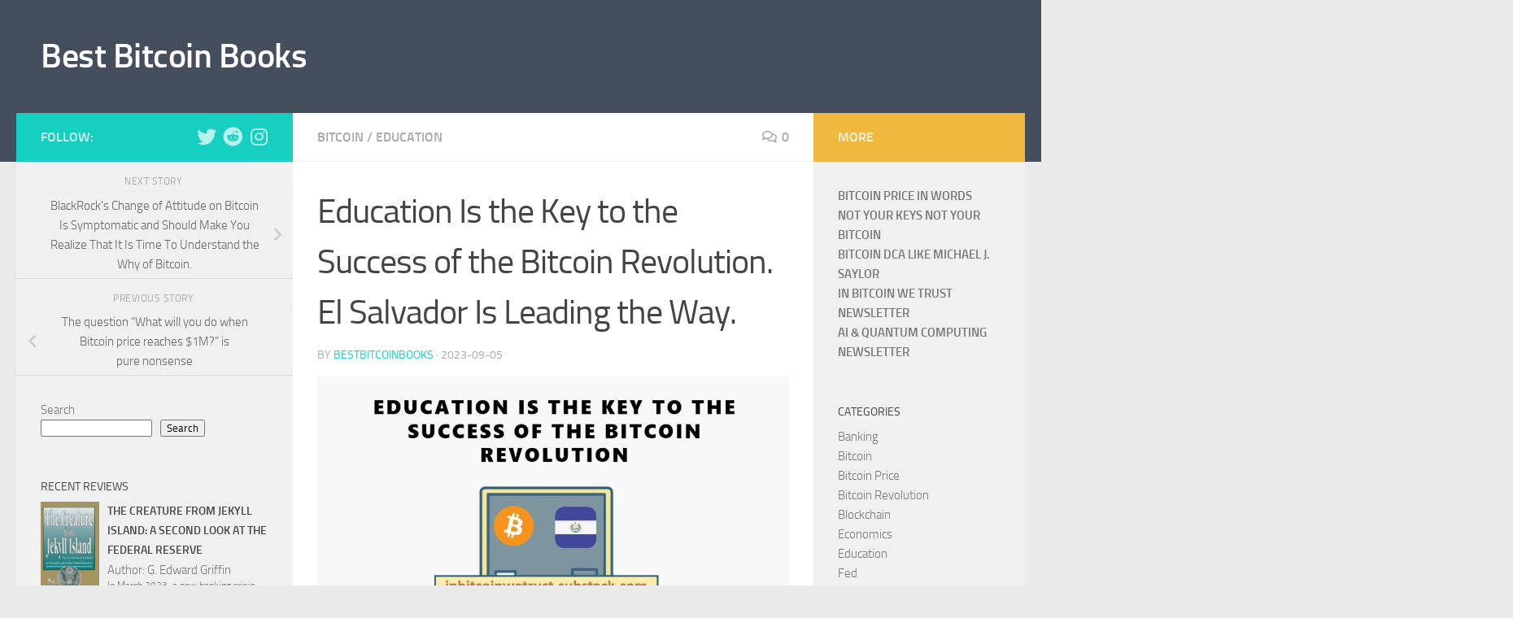

--- FILE ---
content_type: text/html; charset=UTF-8
request_url: https://www.bestbitcoinbooks.com/education-is-the-key-to-the-success-of-the-bitcoin-revolution-el-salvador-is-leading-the-way/
body_size: 18030
content:
<!DOCTYPE html>
<html class="no-js" lang="en-US">
<head>
  <meta charset="UTF-8">
  <meta name="viewport" content="width=device-width, initial-scale=1.0">
  <link rel="profile" href="https://gmpg.org/xfn/11" />
  <link rel="pingback" href="https://www.bestbitcoinbooks.com/xmlrpc.php">

  <title>Education Is the Key to the Success of the Bitcoin Revolution. El Salvador Is Leading the Way. &#8211; Best Bitcoin Books</title>
<meta name='robots' content='max-image-preview:large' />
<script>document.documentElement.className = document.documentElement.className.replace("no-js","js");</script>
<link rel='dns-prefetch' href='//www.googletagmanager.com' />
<link rel="alternate" type="application/rss+xml" title="Best Bitcoin Books &raquo; Feed" href="https://www.bestbitcoinbooks.com/feed/" />
<link rel="alternate" type="application/rss+xml" title="Best Bitcoin Books &raquo; Comments Feed" href="https://www.bestbitcoinbooks.com/comments/feed/" />
<link rel="alternate" type="application/rss+xml" title="Best Bitcoin Books &raquo; Education Is the Key to the Success of the Bitcoin Revolution. El Salvador Is Leading the Way. Comments Feed" href="https://www.bestbitcoinbooks.com/education-is-the-key-to-the-success-of-the-bitcoin-revolution-el-salvador-is-leading-the-way/feed/" />
<link rel="alternate" title="oEmbed (JSON)" type="application/json+oembed" href="https://www.bestbitcoinbooks.com/wp-json/oembed/1.0/embed?url=https%3A%2F%2Fwww.bestbitcoinbooks.com%2Feducation-is-the-key-to-the-success-of-the-bitcoin-revolution-el-salvador-is-leading-the-way%2F" />
<link rel="alternate" title="oEmbed (XML)" type="text/xml+oembed" href="https://www.bestbitcoinbooks.com/wp-json/oembed/1.0/embed?url=https%3A%2F%2Fwww.bestbitcoinbooks.com%2Feducation-is-the-key-to-the-success-of-the-bitcoin-revolution-el-salvador-is-leading-the-way%2F&#038;format=xml" />
<style id='wp-img-auto-sizes-contain-inline-css'>
img:is([sizes=auto i],[sizes^="auto," i]){contain-intrinsic-size:3000px 1500px}
/*# sourceURL=wp-img-auto-sizes-contain-inline-css */
</style>
<style id='wp-emoji-styles-inline-css'>

	img.wp-smiley, img.emoji {
		display: inline !important;
		border: none !important;
		box-shadow: none !important;
		height: 1em !important;
		width: 1em !important;
		margin: 0 0.07em !important;
		vertical-align: -0.1em !important;
		background: none !important;
		padding: 0 !important;
	}
/*# sourceURL=wp-emoji-styles-inline-css */
</style>
<style id='wp-block-library-inline-css'>
:root{--wp-block-synced-color:#7a00df;--wp-block-synced-color--rgb:122,0,223;--wp-bound-block-color:var(--wp-block-synced-color);--wp-editor-canvas-background:#ddd;--wp-admin-theme-color:#007cba;--wp-admin-theme-color--rgb:0,124,186;--wp-admin-theme-color-darker-10:#006ba1;--wp-admin-theme-color-darker-10--rgb:0,107,160.5;--wp-admin-theme-color-darker-20:#005a87;--wp-admin-theme-color-darker-20--rgb:0,90,135;--wp-admin-border-width-focus:2px}@media (min-resolution:192dpi){:root{--wp-admin-border-width-focus:1.5px}}.wp-element-button{cursor:pointer}:root .has-very-light-gray-background-color{background-color:#eee}:root .has-very-dark-gray-background-color{background-color:#313131}:root .has-very-light-gray-color{color:#eee}:root .has-very-dark-gray-color{color:#313131}:root .has-vivid-green-cyan-to-vivid-cyan-blue-gradient-background{background:linear-gradient(135deg,#00d084,#0693e3)}:root .has-purple-crush-gradient-background{background:linear-gradient(135deg,#34e2e4,#4721fb 50%,#ab1dfe)}:root .has-hazy-dawn-gradient-background{background:linear-gradient(135deg,#faaca8,#dad0ec)}:root .has-subdued-olive-gradient-background{background:linear-gradient(135deg,#fafae1,#67a671)}:root .has-atomic-cream-gradient-background{background:linear-gradient(135deg,#fdd79a,#004a59)}:root .has-nightshade-gradient-background{background:linear-gradient(135deg,#330968,#31cdcf)}:root .has-midnight-gradient-background{background:linear-gradient(135deg,#020381,#2874fc)}:root{--wp--preset--font-size--normal:16px;--wp--preset--font-size--huge:42px}.has-regular-font-size{font-size:1em}.has-larger-font-size{font-size:2.625em}.has-normal-font-size{font-size:var(--wp--preset--font-size--normal)}.has-huge-font-size{font-size:var(--wp--preset--font-size--huge)}.has-text-align-center{text-align:center}.has-text-align-left{text-align:left}.has-text-align-right{text-align:right}.has-fit-text{white-space:nowrap!important}#end-resizable-editor-section{display:none}.aligncenter{clear:both}.items-justified-left{justify-content:flex-start}.items-justified-center{justify-content:center}.items-justified-right{justify-content:flex-end}.items-justified-space-between{justify-content:space-between}.screen-reader-text{border:0;clip-path:inset(50%);height:1px;margin:-1px;overflow:hidden;padding:0;position:absolute;width:1px;word-wrap:normal!important}.screen-reader-text:focus{background-color:#ddd;clip-path:none;color:#444;display:block;font-size:1em;height:auto;left:5px;line-height:normal;padding:15px 23px 14px;text-decoration:none;top:5px;width:auto;z-index:100000}html :where(.has-border-color){border-style:solid}html :where([style*=border-top-color]){border-top-style:solid}html :where([style*=border-right-color]){border-right-style:solid}html :where([style*=border-bottom-color]){border-bottom-style:solid}html :where([style*=border-left-color]){border-left-style:solid}html :where([style*=border-width]){border-style:solid}html :where([style*=border-top-width]){border-top-style:solid}html :where([style*=border-right-width]){border-right-style:solid}html :where([style*=border-bottom-width]){border-bottom-style:solid}html :where([style*=border-left-width]){border-left-style:solid}html :where(img[class*=wp-image-]){height:auto;max-width:100%}:where(figure){margin:0 0 1em}html :where(.is-position-sticky){--wp-admin--admin-bar--position-offset:var(--wp-admin--admin-bar--height,0px)}@media screen and (max-width:600px){html :where(.is-position-sticky){--wp-admin--admin-bar--position-offset:0px}}

/*# sourceURL=wp-block-library-inline-css */
</style><style id='wp-block-archives-inline-css'>
.wp-block-archives{box-sizing:border-box}.wp-block-archives-dropdown label{display:block}
/*# sourceURL=https://www.bestbitcoinbooks.com/wp-includes/blocks/archives/style.min.css */
</style>
<style id='wp-block-categories-inline-css'>
.wp-block-categories{box-sizing:border-box}.wp-block-categories.alignleft{margin-right:2em}.wp-block-categories.alignright{margin-left:2em}.wp-block-categories.wp-block-categories-dropdown.aligncenter{text-align:center}.wp-block-categories .wp-block-categories__label{display:block;width:100%}
/*# sourceURL=https://www.bestbitcoinbooks.com/wp-includes/blocks/categories/style.min.css */
</style>
<style id='wp-block-heading-inline-css'>
h1:where(.wp-block-heading).has-background,h2:where(.wp-block-heading).has-background,h3:where(.wp-block-heading).has-background,h4:where(.wp-block-heading).has-background,h5:where(.wp-block-heading).has-background,h6:where(.wp-block-heading).has-background{padding:1.25em 2.375em}h1.has-text-align-left[style*=writing-mode]:where([style*=vertical-lr]),h1.has-text-align-right[style*=writing-mode]:where([style*=vertical-rl]),h2.has-text-align-left[style*=writing-mode]:where([style*=vertical-lr]),h2.has-text-align-right[style*=writing-mode]:where([style*=vertical-rl]),h3.has-text-align-left[style*=writing-mode]:where([style*=vertical-lr]),h3.has-text-align-right[style*=writing-mode]:where([style*=vertical-rl]),h4.has-text-align-left[style*=writing-mode]:where([style*=vertical-lr]),h4.has-text-align-right[style*=writing-mode]:where([style*=vertical-rl]),h5.has-text-align-left[style*=writing-mode]:where([style*=vertical-lr]),h5.has-text-align-right[style*=writing-mode]:where([style*=vertical-rl]),h6.has-text-align-left[style*=writing-mode]:where([style*=vertical-lr]),h6.has-text-align-right[style*=writing-mode]:where([style*=vertical-rl]){rotate:180deg}
/*# sourceURL=https://www.bestbitcoinbooks.com/wp-includes/blocks/heading/style.min.css */
</style>
<style id='wp-block-image-inline-css'>
.wp-block-image>a,.wp-block-image>figure>a{display:inline-block}.wp-block-image img{box-sizing:border-box;height:auto;max-width:100%;vertical-align:bottom}@media not (prefers-reduced-motion){.wp-block-image img.hide{visibility:hidden}.wp-block-image img.show{animation:show-content-image .4s}}.wp-block-image[style*=border-radius] img,.wp-block-image[style*=border-radius]>a{border-radius:inherit}.wp-block-image.has-custom-border img{box-sizing:border-box}.wp-block-image.aligncenter{text-align:center}.wp-block-image.alignfull>a,.wp-block-image.alignwide>a{width:100%}.wp-block-image.alignfull img,.wp-block-image.alignwide img{height:auto;width:100%}.wp-block-image .aligncenter,.wp-block-image .alignleft,.wp-block-image .alignright,.wp-block-image.aligncenter,.wp-block-image.alignleft,.wp-block-image.alignright{display:table}.wp-block-image .aligncenter>figcaption,.wp-block-image .alignleft>figcaption,.wp-block-image .alignright>figcaption,.wp-block-image.aligncenter>figcaption,.wp-block-image.alignleft>figcaption,.wp-block-image.alignright>figcaption{caption-side:bottom;display:table-caption}.wp-block-image .alignleft{float:left;margin:.5em 1em .5em 0}.wp-block-image .alignright{float:right;margin:.5em 0 .5em 1em}.wp-block-image .aligncenter{margin-left:auto;margin-right:auto}.wp-block-image :where(figcaption){margin-bottom:1em;margin-top:.5em}.wp-block-image.is-style-circle-mask img{border-radius:9999px}@supports ((-webkit-mask-image:none) or (mask-image:none)) or (-webkit-mask-image:none){.wp-block-image.is-style-circle-mask img{border-radius:0;-webkit-mask-image:url('data:image/svg+xml;utf8,<svg viewBox="0 0 100 100" xmlns="http://www.w3.org/2000/svg"><circle cx="50" cy="50" r="50"/></svg>');mask-image:url('data:image/svg+xml;utf8,<svg viewBox="0 0 100 100" xmlns="http://www.w3.org/2000/svg"><circle cx="50" cy="50" r="50"/></svg>');mask-mode:alpha;-webkit-mask-position:center;mask-position:center;-webkit-mask-repeat:no-repeat;mask-repeat:no-repeat;-webkit-mask-size:contain;mask-size:contain}}:root :where(.wp-block-image.is-style-rounded img,.wp-block-image .is-style-rounded img){border-radius:9999px}.wp-block-image figure{margin:0}.wp-lightbox-container{display:flex;flex-direction:column;position:relative}.wp-lightbox-container img{cursor:zoom-in}.wp-lightbox-container img:hover+button{opacity:1}.wp-lightbox-container button{align-items:center;backdrop-filter:blur(16px) saturate(180%);background-color:#5a5a5a40;border:none;border-radius:4px;cursor:zoom-in;display:flex;height:20px;justify-content:center;opacity:0;padding:0;position:absolute;right:16px;text-align:center;top:16px;width:20px;z-index:100}@media not (prefers-reduced-motion){.wp-lightbox-container button{transition:opacity .2s ease}}.wp-lightbox-container button:focus-visible{outline:3px auto #5a5a5a40;outline:3px auto -webkit-focus-ring-color;outline-offset:3px}.wp-lightbox-container button:hover{cursor:pointer;opacity:1}.wp-lightbox-container button:focus{opacity:1}.wp-lightbox-container button:focus,.wp-lightbox-container button:hover,.wp-lightbox-container button:not(:hover):not(:active):not(.has-background){background-color:#5a5a5a40;border:none}.wp-lightbox-overlay{box-sizing:border-box;cursor:zoom-out;height:100vh;left:0;overflow:hidden;position:fixed;top:0;visibility:hidden;width:100%;z-index:100000}.wp-lightbox-overlay .close-button{align-items:center;cursor:pointer;display:flex;justify-content:center;min-height:40px;min-width:40px;padding:0;position:absolute;right:calc(env(safe-area-inset-right) + 16px);top:calc(env(safe-area-inset-top) + 16px);z-index:5000000}.wp-lightbox-overlay .close-button:focus,.wp-lightbox-overlay .close-button:hover,.wp-lightbox-overlay .close-button:not(:hover):not(:active):not(.has-background){background:none;border:none}.wp-lightbox-overlay .lightbox-image-container{height:var(--wp--lightbox-container-height);left:50%;overflow:hidden;position:absolute;top:50%;transform:translate(-50%,-50%);transform-origin:top left;width:var(--wp--lightbox-container-width);z-index:9999999999}.wp-lightbox-overlay .wp-block-image{align-items:center;box-sizing:border-box;display:flex;height:100%;justify-content:center;margin:0;position:relative;transform-origin:0 0;width:100%;z-index:3000000}.wp-lightbox-overlay .wp-block-image img{height:var(--wp--lightbox-image-height);min-height:var(--wp--lightbox-image-height);min-width:var(--wp--lightbox-image-width);width:var(--wp--lightbox-image-width)}.wp-lightbox-overlay .wp-block-image figcaption{display:none}.wp-lightbox-overlay button{background:none;border:none}.wp-lightbox-overlay .scrim{background-color:#fff;height:100%;opacity:.9;position:absolute;width:100%;z-index:2000000}.wp-lightbox-overlay.active{visibility:visible}@media not (prefers-reduced-motion){.wp-lightbox-overlay.active{animation:turn-on-visibility .25s both}.wp-lightbox-overlay.active img{animation:turn-on-visibility .35s both}.wp-lightbox-overlay.show-closing-animation:not(.active){animation:turn-off-visibility .35s both}.wp-lightbox-overlay.show-closing-animation:not(.active) img{animation:turn-off-visibility .25s both}.wp-lightbox-overlay.zoom.active{animation:none;opacity:1;visibility:visible}.wp-lightbox-overlay.zoom.active .lightbox-image-container{animation:lightbox-zoom-in .4s}.wp-lightbox-overlay.zoom.active .lightbox-image-container img{animation:none}.wp-lightbox-overlay.zoom.active .scrim{animation:turn-on-visibility .4s forwards}.wp-lightbox-overlay.zoom.show-closing-animation:not(.active){animation:none}.wp-lightbox-overlay.zoom.show-closing-animation:not(.active) .lightbox-image-container{animation:lightbox-zoom-out .4s}.wp-lightbox-overlay.zoom.show-closing-animation:not(.active) .lightbox-image-container img{animation:none}.wp-lightbox-overlay.zoom.show-closing-animation:not(.active) .scrim{animation:turn-off-visibility .4s forwards}}@keyframes show-content-image{0%{visibility:hidden}99%{visibility:hidden}to{visibility:visible}}@keyframes turn-on-visibility{0%{opacity:0}to{opacity:1}}@keyframes turn-off-visibility{0%{opacity:1;visibility:visible}99%{opacity:0;visibility:visible}to{opacity:0;visibility:hidden}}@keyframes lightbox-zoom-in{0%{transform:translate(calc((-100vw + var(--wp--lightbox-scrollbar-width))/2 + var(--wp--lightbox-initial-left-position)),calc(-50vh + var(--wp--lightbox-initial-top-position))) scale(var(--wp--lightbox-scale))}to{transform:translate(-50%,-50%) scale(1)}}@keyframes lightbox-zoom-out{0%{transform:translate(-50%,-50%) scale(1);visibility:visible}99%{visibility:visible}to{transform:translate(calc((-100vw + var(--wp--lightbox-scrollbar-width))/2 + var(--wp--lightbox-initial-left-position)),calc(-50vh + var(--wp--lightbox-initial-top-position))) scale(var(--wp--lightbox-scale));visibility:hidden}}
/*# sourceURL=https://www.bestbitcoinbooks.com/wp-includes/blocks/image/style.min.css */
</style>
<style id='wp-block-latest-posts-inline-css'>
.wp-block-latest-posts{box-sizing:border-box}.wp-block-latest-posts.alignleft{margin-right:2em}.wp-block-latest-posts.alignright{margin-left:2em}.wp-block-latest-posts.wp-block-latest-posts__list{list-style:none}.wp-block-latest-posts.wp-block-latest-posts__list li{clear:both;overflow-wrap:break-word}.wp-block-latest-posts.is-grid{display:flex;flex-wrap:wrap}.wp-block-latest-posts.is-grid li{margin:0 1.25em 1.25em 0;width:100%}@media (min-width:600px){.wp-block-latest-posts.columns-2 li{width:calc(50% - .625em)}.wp-block-latest-posts.columns-2 li:nth-child(2n){margin-right:0}.wp-block-latest-posts.columns-3 li{width:calc(33.33333% - .83333em)}.wp-block-latest-posts.columns-3 li:nth-child(3n){margin-right:0}.wp-block-latest-posts.columns-4 li{width:calc(25% - .9375em)}.wp-block-latest-posts.columns-4 li:nth-child(4n){margin-right:0}.wp-block-latest-posts.columns-5 li{width:calc(20% - 1em)}.wp-block-latest-posts.columns-5 li:nth-child(5n){margin-right:0}.wp-block-latest-posts.columns-6 li{width:calc(16.66667% - 1.04167em)}.wp-block-latest-posts.columns-6 li:nth-child(6n){margin-right:0}}:root :where(.wp-block-latest-posts.is-grid){padding:0}:root :where(.wp-block-latest-posts.wp-block-latest-posts__list){padding-left:0}.wp-block-latest-posts__post-author,.wp-block-latest-posts__post-date{display:block;font-size:.8125em}.wp-block-latest-posts__post-excerpt,.wp-block-latest-posts__post-full-content{margin-bottom:1em;margin-top:.5em}.wp-block-latest-posts__featured-image a{display:inline-block}.wp-block-latest-posts__featured-image img{height:auto;max-width:100%;width:auto}.wp-block-latest-posts__featured-image.alignleft{float:left;margin-right:1em}.wp-block-latest-posts__featured-image.alignright{float:right;margin-left:1em}.wp-block-latest-posts__featured-image.aligncenter{margin-bottom:1em;text-align:center}
/*# sourceURL=https://www.bestbitcoinbooks.com/wp-includes/blocks/latest-posts/style.min.css */
</style>
<style id='wp-block-list-inline-css'>
ol,ul{box-sizing:border-box}:root :where(.wp-block-list.has-background){padding:1.25em 2.375em}
/*# sourceURL=https://www.bestbitcoinbooks.com/wp-includes/blocks/list/style.min.css */
</style>
<style id='wp-block-search-inline-css'>
.wp-block-search__button{margin-left:10px;word-break:normal}.wp-block-search__button.has-icon{line-height:0}.wp-block-search__button svg{height:1.25em;min-height:24px;min-width:24px;width:1.25em;fill:currentColor;vertical-align:text-bottom}:where(.wp-block-search__button){border:1px solid #ccc;padding:6px 10px}.wp-block-search__inside-wrapper{display:flex;flex:auto;flex-wrap:nowrap;max-width:100%}.wp-block-search__label{width:100%}.wp-block-search.wp-block-search__button-only .wp-block-search__button{box-sizing:border-box;display:flex;flex-shrink:0;justify-content:center;margin-left:0;max-width:100%}.wp-block-search.wp-block-search__button-only .wp-block-search__inside-wrapper{min-width:0!important;transition-property:width}.wp-block-search.wp-block-search__button-only .wp-block-search__input{flex-basis:100%;transition-duration:.3s}.wp-block-search.wp-block-search__button-only.wp-block-search__searchfield-hidden,.wp-block-search.wp-block-search__button-only.wp-block-search__searchfield-hidden .wp-block-search__inside-wrapper{overflow:hidden}.wp-block-search.wp-block-search__button-only.wp-block-search__searchfield-hidden .wp-block-search__input{border-left-width:0!important;border-right-width:0!important;flex-basis:0;flex-grow:0;margin:0;min-width:0!important;padding-left:0!important;padding-right:0!important;width:0!important}:where(.wp-block-search__input){appearance:none;border:1px solid #949494;flex-grow:1;font-family:inherit;font-size:inherit;font-style:inherit;font-weight:inherit;letter-spacing:inherit;line-height:inherit;margin-left:0;margin-right:0;min-width:3rem;padding:8px;text-decoration:unset!important;text-transform:inherit}:where(.wp-block-search__button-inside .wp-block-search__inside-wrapper){background-color:#fff;border:1px solid #949494;box-sizing:border-box;padding:4px}:where(.wp-block-search__button-inside .wp-block-search__inside-wrapper) .wp-block-search__input{border:none;border-radius:0;padding:0 4px}:where(.wp-block-search__button-inside .wp-block-search__inside-wrapper) .wp-block-search__input:focus{outline:none}:where(.wp-block-search__button-inside .wp-block-search__inside-wrapper) :where(.wp-block-search__button){padding:4px 8px}.wp-block-search.aligncenter .wp-block-search__inside-wrapper{margin:auto}.wp-block[data-align=right] .wp-block-search.wp-block-search__button-only .wp-block-search__inside-wrapper{float:right}
/*# sourceURL=https://www.bestbitcoinbooks.com/wp-includes/blocks/search/style.min.css */
</style>
<style id='wp-block-group-inline-css'>
.wp-block-group{box-sizing:border-box}:where(.wp-block-group.wp-block-group-is-layout-constrained){position:relative}
/*# sourceURL=https://www.bestbitcoinbooks.com/wp-includes/blocks/group/style.min.css */
</style>
<style id='wp-block-paragraph-inline-css'>
.is-small-text{font-size:.875em}.is-regular-text{font-size:1em}.is-large-text{font-size:2.25em}.is-larger-text{font-size:3em}.has-drop-cap:not(:focus):first-letter{float:left;font-size:8.4em;font-style:normal;font-weight:100;line-height:.68;margin:.05em .1em 0 0;text-transform:uppercase}body.rtl .has-drop-cap:not(:focus):first-letter{float:none;margin-left:.1em}p.has-drop-cap.has-background{overflow:hidden}:root :where(p.has-background){padding:1.25em 2.375em}:where(p.has-text-color:not(.has-link-color)) a{color:inherit}p.has-text-align-left[style*="writing-mode:vertical-lr"],p.has-text-align-right[style*="writing-mode:vertical-rl"]{rotate:180deg}
/*# sourceURL=https://www.bestbitcoinbooks.com/wp-includes/blocks/paragraph/style.min.css */
</style>
<style id='global-styles-inline-css'>
:root{--wp--preset--aspect-ratio--square: 1;--wp--preset--aspect-ratio--4-3: 4/3;--wp--preset--aspect-ratio--3-4: 3/4;--wp--preset--aspect-ratio--3-2: 3/2;--wp--preset--aspect-ratio--2-3: 2/3;--wp--preset--aspect-ratio--16-9: 16/9;--wp--preset--aspect-ratio--9-16: 9/16;--wp--preset--color--black: #000000;--wp--preset--color--cyan-bluish-gray: #abb8c3;--wp--preset--color--white: #ffffff;--wp--preset--color--pale-pink: #f78da7;--wp--preset--color--vivid-red: #cf2e2e;--wp--preset--color--luminous-vivid-orange: #ff6900;--wp--preset--color--luminous-vivid-amber: #fcb900;--wp--preset--color--light-green-cyan: #7bdcb5;--wp--preset--color--vivid-green-cyan: #00d084;--wp--preset--color--pale-cyan-blue: #8ed1fc;--wp--preset--color--vivid-cyan-blue: #0693e3;--wp--preset--color--vivid-purple: #9b51e0;--wp--preset--gradient--vivid-cyan-blue-to-vivid-purple: linear-gradient(135deg,rgb(6,147,227) 0%,rgb(155,81,224) 100%);--wp--preset--gradient--light-green-cyan-to-vivid-green-cyan: linear-gradient(135deg,rgb(122,220,180) 0%,rgb(0,208,130) 100%);--wp--preset--gradient--luminous-vivid-amber-to-luminous-vivid-orange: linear-gradient(135deg,rgb(252,185,0) 0%,rgb(255,105,0) 100%);--wp--preset--gradient--luminous-vivid-orange-to-vivid-red: linear-gradient(135deg,rgb(255,105,0) 0%,rgb(207,46,46) 100%);--wp--preset--gradient--very-light-gray-to-cyan-bluish-gray: linear-gradient(135deg,rgb(238,238,238) 0%,rgb(169,184,195) 100%);--wp--preset--gradient--cool-to-warm-spectrum: linear-gradient(135deg,rgb(74,234,220) 0%,rgb(151,120,209) 20%,rgb(207,42,186) 40%,rgb(238,44,130) 60%,rgb(251,105,98) 80%,rgb(254,248,76) 100%);--wp--preset--gradient--blush-light-purple: linear-gradient(135deg,rgb(255,206,236) 0%,rgb(152,150,240) 100%);--wp--preset--gradient--blush-bordeaux: linear-gradient(135deg,rgb(254,205,165) 0%,rgb(254,45,45) 50%,rgb(107,0,62) 100%);--wp--preset--gradient--luminous-dusk: linear-gradient(135deg,rgb(255,203,112) 0%,rgb(199,81,192) 50%,rgb(65,88,208) 100%);--wp--preset--gradient--pale-ocean: linear-gradient(135deg,rgb(255,245,203) 0%,rgb(182,227,212) 50%,rgb(51,167,181) 100%);--wp--preset--gradient--electric-grass: linear-gradient(135deg,rgb(202,248,128) 0%,rgb(113,206,126) 100%);--wp--preset--gradient--midnight: linear-gradient(135deg,rgb(2,3,129) 0%,rgb(40,116,252) 100%);--wp--preset--font-size--small: 13px;--wp--preset--font-size--medium: 20px;--wp--preset--font-size--large: 36px;--wp--preset--font-size--x-large: 42px;--wp--preset--spacing--20: 0.44rem;--wp--preset--spacing--30: 0.67rem;--wp--preset--spacing--40: 1rem;--wp--preset--spacing--50: 1.5rem;--wp--preset--spacing--60: 2.25rem;--wp--preset--spacing--70: 3.38rem;--wp--preset--spacing--80: 5.06rem;--wp--preset--shadow--natural: 6px 6px 9px rgba(0, 0, 0, 0.2);--wp--preset--shadow--deep: 12px 12px 50px rgba(0, 0, 0, 0.4);--wp--preset--shadow--sharp: 6px 6px 0px rgba(0, 0, 0, 0.2);--wp--preset--shadow--outlined: 6px 6px 0px -3px rgb(255, 255, 255), 6px 6px rgb(0, 0, 0);--wp--preset--shadow--crisp: 6px 6px 0px rgb(0, 0, 0);}:where(.is-layout-flex){gap: 0.5em;}:where(.is-layout-grid){gap: 0.5em;}body .is-layout-flex{display: flex;}.is-layout-flex{flex-wrap: wrap;align-items: center;}.is-layout-flex > :is(*, div){margin: 0;}body .is-layout-grid{display: grid;}.is-layout-grid > :is(*, div){margin: 0;}:where(.wp-block-columns.is-layout-flex){gap: 2em;}:where(.wp-block-columns.is-layout-grid){gap: 2em;}:where(.wp-block-post-template.is-layout-flex){gap: 1.25em;}:where(.wp-block-post-template.is-layout-grid){gap: 1.25em;}.has-black-color{color: var(--wp--preset--color--black) !important;}.has-cyan-bluish-gray-color{color: var(--wp--preset--color--cyan-bluish-gray) !important;}.has-white-color{color: var(--wp--preset--color--white) !important;}.has-pale-pink-color{color: var(--wp--preset--color--pale-pink) !important;}.has-vivid-red-color{color: var(--wp--preset--color--vivid-red) !important;}.has-luminous-vivid-orange-color{color: var(--wp--preset--color--luminous-vivid-orange) !important;}.has-luminous-vivid-amber-color{color: var(--wp--preset--color--luminous-vivid-amber) !important;}.has-light-green-cyan-color{color: var(--wp--preset--color--light-green-cyan) !important;}.has-vivid-green-cyan-color{color: var(--wp--preset--color--vivid-green-cyan) !important;}.has-pale-cyan-blue-color{color: var(--wp--preset--color--pale-cyan-blue) !important;}.has-vivid-cyan-blue-color{color: var(--wp--preset--color--vivid-cyan-blue) !important;}.has-vivid-purple-color{color: var(--wp--preset--color--vivid-purple) !important;}.has-black-background-color{background-color: var(--wp--preset--color--black) !important;}.has-cyan-bluish-gray-background-color{background-color: var(--wp--preset--color--cyan-bluish-gray) !important;}.has-white-background-color{background-color: var(--wp--preset--color--white) !important;}.has-pale-pink-background-color{background-color: var(--wp--preset--color--pale-pink) !important;}.has-vivid-red-background-color{background-color: var(--wp--preset--color--vivid-red) !important;}.has-luminous-vivid-orange-background-color{background-color: var(--wp--preset--color--luminous-vivid-orange) !important;}.has-luminous-vivid-amber-background-color{background-color: var(--wp--preset--color--luminous-vivid-amber) !important;}.has-light-green-cyan-background-color{background-color: var(--wp--preset--color--light-green-cyan) !important;}.has-vivid-green-cyan-background-color{background-color: var(--wp--preset--color--vivid-green-cyan) !important;}.has-pale-cyan-blue-background-color{background-color: var(--wp--preset--color--pale-cyan-blue) !important;}.has-vivid-cyan-blue-background-color{background-color: var(--wp--preset--color--vivid-cyan-blue) !important;}.has-vivid-purple-background-color{background-color: var(--wp--preset--color--vivid-purple) !important;}.has-black-border-color{border-color: var(--wp--preset--color--black) !important;}.has-cyan-bluish-gray-border-color{border-color: var(--wp--preset--color--cyan-bluish-gray) !important;}.has-white-border-color{border-color: var(--wp--preset--color--white) !important;}.has-pale-pink-border-color{border-color: var(--wp--preset--color--pale-pink) !important;}.has-vivid-red-border-color{border-color: var(--wp--preset--color--vivid-red) !important;}.has-luminous-vivid-orange-border-color{border-color: var(--wp--preset--color--luminous-vivid-orange) !important;}.has-luminous-vivid-amber-border-color{border-color: var(--wp--preset--color--luminous-vivid-amber) !important;}.has-light-green-cyan-border-color{border-color: var(--wp--preset--color--light-green-cyan) !important;}.has-vivid-green-cyan-border-color{border-color: var(--wp--preset--color--vivid-green-cyan) !important;}.has-pale-cyan-blue-border-color{border-color: var(--wp--preset--color--pale-cyan-blue) !important;}.has-vivid-cyan-blue-border-color{border-color: var(--wp--preset--color--vivid-cyan-blue) !important;}.has-vivid-purple-border-color{border-color: var(--wp--preset--color--vivid-purple) !important;}.has-vivid-cyan-blue-to-vivid-purple-gradient-background{background: var(--wp--preset--gradient--vivid-cyan-blue-to-vivid-purple) !important;}.has-light-green-cyan-to-vivid-green-cyan-gradient-background{background: var(--wp--preset--gradient--light-green-cyan-to-vivid-green-cyan) !important;}.has-luminous-vivid-amber-to-luminous-vivid-orange-gradient-background{background: var(--wp--preset--gradient--luminous-vivid-amber-to-luminous-vivid-orange) !important;}.has-luminous-vivid-orange-to-vivid-red-gradient-background{background: var(--wp--preset--gradient--luminous-vivid-orange-to-vivid-red) !important;}.has-very-light-gray-to-cyan-bluish-gray-gradient-background{background: var(--wp--preset--gradient--very-light-gray-to-cyan-bluish-gray) !important;}.has-cool-to-warm-spectrum-gradient-background{background: var(--wp--preset--gradient--cool-to-warm-spectrum) !important;}.has-blush-light-purple-gradient-background{background: var(--wp--preset--gradient--blush-light-purple) !important;}.has-blush-bordeaux-gradient-background{background: var(--wp--preset--gradient--blush-bordeaux) !important;}.has-luminous-dusk-gradient-background{background: var(--wp--preset--gradient--luminous-dusk) !important;}.has-pale-ocean-gradient-background{background: var(--wp--preset--gradient--pale-ocean) !important;}.has-electric-grass-gradient-background{background: var(--wp--preset--gradient--electric-grass) !important;}.has-midnight-gradient-background{background: var(--wp--preset--gradient--midnight) !important;}.has-small-font-size{font-size: var(--wp--preset--font-size--small) !important;}.has-medium-font-size{font-size: var(--wp--preset--font-size--medium) !important;}.has-large-font-size{font-size: var(--wp--preset--font-size--large) !important;}.has-x-large-font-size{font-size: var(--wp--preset--font-size--x-large) !important;}
/*# sourceURL=global-styles-inline-css */
</style>

<style id='classic-theme-styles-inline-css'>
/*! This file is auto-generated */
.wp-block-button__link{color:#fff;background-color:#32373c;border-radius:9999px;box-shadow:none;text-decoration:none;padding:calc(.667em + 2px) calc(1.333em + 2px);font-size:1.125em}.wp-block-file__button{background:#32373c;color:#fff;text-decoration:none}
/*# sourceURL=/wp-includes/css/classic-themes.min.css */
</style>
<link rel='stylesheet' id='bln-publisher-css' href='https://www.bestbitcoinbooks.com/wp-content/plugins/bitcoin-lightning-publisher/public/css/bln-publisher-public.css?ver=1.4.1' media='all' />
<link rel='stylesheet' id='rcno-default-style-css' href='https://www.bestbitcoinbooks.com/wp-content/plugins/recencio-book-reviews/public/templates/rcno_default/default-style.css?ver=1.0.0' media='all' />
<link rel='stylesheet' id='recencio-book-reviews-css' href='https://www.bestbitcoinbooks.com/wp-content/plugins/recencio-book-reviews/public/css/rcno-reviews-public.css?ver=1.66.0' media='all' />
<style id='recencio-book-reviews-inline-css'>

				.rcno-admin-rating span {
				    color: rgba(255, 235, 59, 1)
				}
			
					ul.rcno-taxlist-book-covers {
					    display: flex;
					    justify-content: flex-start;
					    flex-wrap: wrap;
					    list-style: none;
					}
					ul.rcno-taxlist-book-covers li {
					    flex: 0 1 85px;
					    margin: 0 10px 10px 0;
					}
					ul.rcno-taxlist-book-covers p {
					    display: none;
					}
				
/*# sourceURL=recencio-book-reviews-inline-css */
</style>
<link rel='stylesheet' id='hueman-main-style-css' href='https://www.bestbitcoinbooks.com/wp-content/themes/hueman/assets/front/css/main.min.css?ver=3.7.23' media='all' />
<style id='hueman-main-style-inline-css'>
body { font-size:1.00rem; }@media only screen and (min-width: 720px) {
        .nav > li { font-size:1.00rem; }
      }.is-scrolled #header #nav-mobile { background-color: #454e5c; background-color: rgba(69,78,92,0.90) }body { background-color: #eaeaea; }
/*# sourceURL=hueman-main-style-inline-css */
</style>
<link rel='stylesheet' id='hueman-font-awesome-css' href='https://www.bestbitcoinbooks.com/wp-content/themes/hueman/assets/front/css/font-awesome.min.css?ver=3.7.23' media='all' />
<script src="https://www.bestbitcoinbooks.com/wp-content/plugins/bitcoin-lightning-publisher/public/js/twentyuno.js?ver=6.9" id="twentyuno-widget-script.js-js"></script>
<script id="bln-publisher-js-extra">
var LN_Paywall = {"rest_base":"https://www.bestbitcoinbooks.com/wp-json/lnp-alby/v1","post_id":"73"};
//# sourceURL=bln-publisher-js-extra
</script>
<script src="https://www.bestbitcoinbooks.com/wp-content/plugins/bitcoin-lightning-publisher/public/js/bln-publisher-public.js?ver=1" id="bln-publisher-js"></script>
<script src="https://www.bestbitcoinbooks.com/wp-content/plugins/bitcoin-lightning-publisher/public/js/bln-webln-button.js?ver=1" id="bln-webln-button.js-js"></script>
<script id="nb-jquery" src="https://www.bestbitcoinbooks.com/wp-includes/js/jquery/jquery.min.js?ver=3.7.1" id="jquery-core-js"></script>
<script src="https://www.bestbitcoinbooks.com/wp-includes/js/jquery/jquery-migrate.min.js?ver=3.4.1" id="jquery-migrate-js"></script>
<script src="https://www.bestbitcoinbooks.com/wp-content/plugins/recencio-book-reviews/public/js/rcno-reviews-public.js?ver=1.66.0" id="recencio-book-reviews-js"></script>

<!-- Google tag (gtag.js) snippet added by Site Kit -->
<!-- Google Analytics snippet added by Site Kit -->
<script src="https://www.googletagmanager.com/gtag/js?id=GT-M6J6NTN" id="google_gtagjs-js" async></script>
<script id="google_gtagjs-js-after">
window.dataLayer = window.dataLayer || [];function gtag(){dataLayer.push(arguments);}
gtag("set","linker",{"domains":["www.bestbitcoinbooks.com"]});
gtag("js", new Date());
gtag("set", "developer_id.dZTNiMT", true);
gtag("config", "GT-M6J6NTN");
//# sourceURL=google_gtagjs-js-after
</script>
<link rel="https://api.w.org/" href="https://www.bestbitcoinbooks.com/wp-json/" /><link rel="alternate" title="JSON" type="application/json" href="https://www.bestbitcoinbooks.com/wp-json/wp/v2/posts/73" /><link rel="EditURI" type="application/rsd+xml" title="RSD" href="https://www.bestbitcoinbooks.com/xmlrpc.php?rsd" />
<meta name="generator" content="WordPress 6.9" />
<link rel="canonical" href="https://www.bestbitcoinbooks.com/education-is-the-key-to-the-success-of-the-bitcoin-revolution-el-salvador-is-leading-the-way/" />
<link rel='shortlink' href='https://www.bestbitcoinbooks.com/?p=73' />
<meta name="generator" content="Site Kit by Google 1.170.0" />    <link rel="preload" as="font" type="font/woff2" href="https://www.bestbitcoinbooks.com/wp-content/themes/hueman/assets/front/webfonts/fa-brands-400.woff2?v=5.15.2" crossorigin="anonymous"/>
    <link rel="preload" as="font" type="font/woff2" href="https://www.bestbitcoinbooks.com/wp-content/themes/hueman/assets/front/webfonts/fa-regular-400.woff2?v=5.15.2" crossorigin="anonymous"/>
    <link rel="preload" as="font" type="font/woff2" href="https://www.bestbitcoinbooks.com/wp-content/themes/hueman/assets/front/webfonts/fa-solid-900.woff2?v=5.15.2" crossorigin="anonymous"/>
  <link rel="preload" as="font" type="font/woff" href="https://www.bestbitcoinbooks.com/wp-content/themes/hueman/assets/front/fonts/titillium-light-webfont.woff" crossorigin="anonymous"/>
<link rel="preload" as="font" type="font/woff" href="https://www.bestbitcoinbooks.com/wp-content/themes/hueman/assets/front/fonts/titillium-lightitalic-webfont.woff" crossorigin="anonymous"/>
<link rel="preload" as="font" type="font/woff" href="https://www.bestbitcoinbooks.com/wp-content/themes/hueman/assets/front/fonts/titillium-regular-webfont.woff" crossorigin="anonymous"/>
<link rel="preload" as="font" type="font/woff" href="https://www.bestbitcoinbooks.com/wp-content/themes/hueman/assets/front/fonts/titillium-regularitalic-webfont.woff" crossorigin="anonymous"/>
<link rel="preload" as="font" type="font/woff" href="https://www.bestbitcoinbooks.com/wp-content/themes/hueman/assets/front/fonts/titillium-semibold-webfont.woff" crossorigin="anonymous"/>
<style>
  /*  base : fonts
/* ------------------------------------ */
body { font-family: "Titillium", Arial, sans-serif; }
@font-face {
  font-family: 'Titillium';
  src: url('https://www.bestbitcoinbooks.com/wp-content/themes/hueman/assets/front/fonts/titillium-light-webfont.eot');
  src: url('https://www.bestbitcoinbooks.com/wp-content/themes/hueman/assets/front/fonts/titillium-light-webfont.svg#titillium-light-webfont') format('svg'),
     url('https://www.bestbitcoinbooks.com/wp-content/themes/hueman/assets/front/fonts/titillium-light-webfont.eot?#iefix') format('embedded-opentype'),
     url('https://www.bestbitcoinbooks.com/wp-content/themes/hueman/assets/front/fonts/titillium-light-webfont.woff') format('woff'),
     url('https://www.bestbitcoinbooks.com/wp-content/themes/hueman/assets/front/fonts/titillium-light-webfont.ttf') format('truetype');
  font-weight: 300;
  font-style: normal;
}
@font-face {
  font-family: 'Titillium';
  src: url('https://www.bestbitcoinbooks.com/wp-content/themes/hueman/assets/front/fonts/titillium-lightitalic-webfont.eot');
  src: url('https://www.bestbitcoinbooks.com/wp-content/themes/hueman/assets/front/fonts/titillium-lightitalic-webfont.svg#titillium-lightitalic-webfont') format('svg'),
     url('https://www.bestbitcoinbooks.com/wp-content/themes/hueman/assets/front/fonts/titillium-lightitalic-webfont.eot?#iefix') format('embedded-opentype'),
     url('https://www.bestbitcoinbooks.com/wp-content/themes/hueman/assets/front/fonts/titillium-lightitalic-webfont.woff') format('woff'),
     url('https://www.bestbitcoinbooks.com/wp-content/themes/hueman/assets/front/fonts/titillium-lightitalic-webfont.ttf') format('truetype');
  font-weight: 300;
  font-style: italic;
}
@font-face {
  font-family: 'Titillium';
  src: url('https://www.bestbitcoinbooks.com/wp-content/themes/hueman/assets/front/fonts/titillium-regular-webfont.eot');
  src: url('https://www.bestbitcoinbooks.com/wp-content/themes/hueman/assets/front/fonts/titillium-regular-webfont.svg#titillium-regular-webfont') format('svg'),
     url('https://www.bestbitcoinbooks.com/wp-content/themes/hueman/assets/front/fonts/titillium-regular-webfont.eot?#iefix') format('embedded-opentype'),
     url('https://www.bestbitcoinbooks.com/wp-content/themes/hueman/assets/front/fonts/titillium-regular-webfont.woff') format('woff'),
     url('https://www.bestbitcoinbooks.com/wp-content/themes/hueman/assets/front/fonts/titillium-regular-webfont.ttf') format('truetype');
  font-weight: 400;
  font-style: normal;
}
@font-face {
  font-family: 'Titillium';
  src: url('https://www.bestbitcoinbooks.com/wp-content/themes/hueman/assets/front/fonts/titillium-regularitalic-webfont.eot');
  src: url('https://www.bestbitcoinbooks.com/wp-content/themes/hueman/assets/front/fonts/titillium-regularitalic-webfont.svg#titillium-regular-webfont') format('svg'),
     url('https://www.bestbitcoinbooks.com/wp-content/themes/hueman/assets/front/fonts/titillium-regularitalic-webfont.eot?#iefix') format('embedded-opentype'),
     url('https://www.bestbitcoinbooks.com/wp-content/themes/hueman/assets/front/fonts/titillium-regularitalic-webfont.woff') format('woff'),
     url('https://www.bestbitcoinbooks.com/wp-content/themes/hueman/assets/front/fonts/titillium-regularitalic-webfont.ttf') format('truetype');
  font-weight: 400;
  font-style: italic;
}
@font-face {
    font-family: 'Titillium';
    src: url('https://www.bestbitcoinbooks.com/wp-content/themes/hueman/assets/front/fonts/titillium-semibold-webfont.eot');
    src: url('https://www.bestbitcoinbooks.com/wp-content/themes/hueman/assets/front/fonts/titillium-semibold-webfont.svg#titillium-semibold-webfont') format('svg'),
         url('https://www.bestbitcoinbooks.com/wp-content/themes/hueman/assets/front/fonts/titillium-semibold-webfont.eot?#iefix') format('embedded-opentype'),
         url('https://www.bestbitcoinbooks.com/wp-content/themes/hueman/assets/front/fonts/titillium-semibold-webfont.woff') format('woff'),
         url('https://www.bestbitcoinbooks.com/wp-content/themes/hueman/assets/front/fonts/titillium-semibold-webfont.ttf') format('truetype');
  font-weight: 600;
  font-style: normal;
}
</style>
  <!--[if lt IE 9]>
<script src="https://www.bestbitcoinbooks.com/wp-content/themes/hueman/assets/front/js/ie/html5shiv-printshiv.min.js"></script>
<script src="https://www.bestbitcoinbooks.com/wp-content/themes/hueman/assets/front/js/ie/selectivizr.js"></script>
<![endif]-->
<link rel="icon" href="https://www.bestbitcoinbooks.com/wp-content/uploads/2023/07/cropped-best_bitcoin_books-32x32.png" sizes="32x32" />
<link rel="icon" href="https://www.bestbitcoinbooks.com/wp-content/uploads/2023/07/cropped-best_bitcoin_books-192x192.png" sizes="192x192" />
<link rel="apple-touch-icon" href="https://www.bestbitcoinbooks.com/wp-content/uploads/2023/07/cropped-best_bitcoin_books-180x180.png" />
<meta name="msapplication-TileImage" content="https://www.bestbitcoinbooks.com/wp-content/uploads/2023/07/cropped-best_bitcoin_books-270x270.png" />
</head>

<body class="nb-3-3-8 nimble-no-local-data-skp__post_post_73 nimble-no-group-site-tmpl-skp__all_post wp-singular post-template-default single single-post postid-73 single-format-standard wp-embed-responsive wp-theme-hueman sek-hide-rc-badge col-3cm full-width header-desktop-sticky header-mobile-sticky hueman-3-7-23 chrome">
<div id="wrapper">
  <a class="screen-reader-text skip-link" href="#content">Skip to content</a>
  
  <header id="header" class="top-menu-mobile-on one-mobile-menu top_menu header-ads-desktop  topbar-transparent no-header-img">
        <nav class="nav-container group mobile-menu mobile-sticky no-menu-assigned" id="nav-mobile" data-menu-id="header-1">
  <div class="mobile-title-logo-in-header"><p class="site-title">                  <a class="custom-logo-link" href="https://www.bestbitcoinbooks.com/" rel="home" title="Best Bitcoin Books | Home page">Best Bitcoin Books</a>                </p></div>
        
                    <!-- <div class="ham__navbar-toggler collapsed" aria-expanded="false">
          <div class="ham__navbar-span-wrapper">
            <span class="ham-toggler-menu__span"></span>
          </div>
        </div> -->
        <button class="ham__navbar-toggler-two collapsed" title="Menu" aria-expanded="false">
          <span class="ham__navbar-span-wrapper">
            <span class="line line-1"></span>
            <span class="line line-2"></span>
            <span class="line line-3"></span>
          </span>
        </button>
            
      <div class="nav-text"></div>
      <div class="nav-wrap container">
                  <ul class="nav container-inner group mobile-search">
                            <li>
                  <form role="search" method="get" class="search-form" action="https://www.bestbitcoinbooks.com/">
				<label>
					<span class="screen-reader-text">Search for:</span>
					<input type="search" class="search-field" placeholder="Search &hellip;" value="" name="s" />
				</label>
				<input type="submit" class="search-submit" value="Search" />
			</form>                </li>
                      </ul>
                      </div>
</nav><!--/#nav-topbar-->  
  
  <div class="container group">
        <div class="container-inner">

                    <div class="group hu-pad central-header-zone">
                  <div class="logo-tagline-group">
                      <p class="site-title">                  <a class="custom-logo-link" href="https://www.bestbitcoinbooks.com/" rel="home" title="Best Bitcoin Books | Home page">Best Bitcoin Books</a>                </p>                                        </div>

                                </div>
      
      
    </div><!--/.container-inner-->
      </div><!--/.container-->

</header><!--/#header-->
  
  <div class="container" id="page">
    <div class="container-inner">
            <div class="main">
        <div class="main-inner group">
          
              <main class="content" id="content">
              <div class="page-title hu-pad group">
          	    		<ul class="meta-single group">
    			<li class="category"><a href="https://www.bestbitcoinbooks.com/category/bitcoin/" rel="category tag">Bitcoin</a> <span>/</span> <a href="https://www.bestbitcoinbooks.com/category/education/" rel="category tag">Education</a></li>
    			    			<li class="comments"><a href="https://www.bestbitcoinbooks.com/education-is-the-key-to-the-success-of-the-bitcoin-revolution-el-salvador-is-leading-the-way/#respond"><i class="far fa-comments"></i>0</a></li>
    			    		</ul>
            
    </div><!--/.page-title-->
          <div class="hu-pad group">
              <article class="post-73 post type-post status-publish format-standard has-post-thumbnail hentry category-bitcoin category-education tag-bitcoin tag-education tag-el-salvador">
    <div class="post-inner group">

      <h1 class="post-title entry-title">Education Is the Key to the Success of the Bitcoin Revolution. El Salvador Is Leading the Way.</h1>
  <p class="post-byline">
       by     <span class="vcard author">
       <span class="fn"><a href="https://www.bestbitcoinbooks.com/author/bestbitcoinbooks/" title="Posts by bestbitcoinbooks" rel="author">bestbitcoinbooks</a></span>
     </span>
     &middot;
                                            <time class="published" datetime="2023-09-05T14:23:08+00:00">2023-09-05</time>
                      </p>

                                
      <div class="clear"></div>

      <div class="entry themeform">
        <div class="entry-inner">
          
<figure class="wp-block-image size-large"><img fetchpriority="high" decoding="async" width="1024" height="574" src="https://www.bestbitcoinbooks.com/wp-content/uploads/2023/09/Education-is-key-bitcoin-1024x574.jpg" alt="" class="wp-image-74" srcset="https://www.bestbitcoinbooks.com/wp-content/uploads/2023/09/Education-is-key-bitcoin-1024x574.jpg 1024w, https://www.bestbitcoinbooks.com/wp-content/uploads/2023/09/Education-is-key-bitcoin-300x168.jpg 300w, https://www.bestbitcoinbooks.com/wp-content/uploads/2023/09/Education-is-key-bitcoin-768x431.jpg 768w, https://www.bestbitcoinbooks.com/wp-content/uploads/2023/09/Education-is-key-bitcoin.jpg 1077w" sizes="(max-width: 1024px) 100vw, 1024px" /></figure>



<p>The future large-scale success of the Bitcoin revolution depends above all on education.</p>



<p>Indeed, the education system is complicit in the flawed and unfixable monetary and financial system which reduces us to slavery.</p>



<p>Until younger generations are educated about money and economics properly, they will not be able to escape this trap. To understand why hard money like Bitcoin is essential, we must address money education from an early age.</p>



<p>This is precisely what El Salvador has decided to do with several initiatives in this direction.</p>



<p>The latest concerns that of the NGO Mi Primer Bitcoin which partnered with the Ministry of Education to train 150 teachers in schools across the country. El Salvador has obviously been criticized and threatened by Westerners, but also institutions like the IMF or the World Bank, for having chosen to implement a Bitcoin Standard.</p>



<p>The apocalypse was promised in El Salvador in September 2021.</p>



<p>Two years later, El Salvador shows that this bold choice is the right one. Everything is not perfect obviously, but things are moving in the right direction. In the same way that the Bitcoin revolution advances at its own pace block by block, the adoption of Bitcoin in El Salvador advances step by step.</p>



<p>By 2024, all public schools in El Salvador will teach Bitcoin and financial literacy to their students. Enough to change the future of all these young people in El Salvador who would never have had such an opportunity without the foresight of President Nayib Bukele who must once again be congratulated for having resisted Western pressure for two years.</p>



<p>The future belongs to Bitcoin, but also to countries like El Salvador which will choose first to embrace this unique revolution. Since smaller countries will tend to take this first step before larger ones, a global rebalancing will likely occur in the future.</p>



<p>An excellent thing!</p>
          <nav class="pagination group">
                      </nav><!--/.pagination-->
        </div>

        
        <div class="clear"></div>
      </div><!--/.entry-->

    </div><!--/.post-inner-->
  </article><!--/.post-->

<div class="clear"></div>

<p class="post-tags"><span>Tags:</span> <a href="https://www.bestbitcoinbooks.com/tag/bitcoin/" rel="tag">Bitcoin</a><a href="https://www.bestbitcoinbooks.com/tag/education/" rel="tag">Education</a><a href="https://www.bestbitcoinbooks.com/tag/el-salvador/" rel="tag">El Salvador</a></p>



<h4 class="heading">
	<i class="far fa-hand-point-right"></i>You may also like...</h4>

<ul class="related-posts group">
  		<li class="related post-hover">
		<article class="post-88 post type-post status-publish format-standard has-post-thumbnail hentry category-bitcoin category-money tag-bitcoin tag-cryptocurrency tag-ethereum tag-fiat-currencies tag-money">

			<div class="post-thumbnail">
				<a href="https://www.bestbitcoinbooks.com/one-picture-is-worth-a-thousand-words-to-understand-why-bitcoin-is-different/" class="hu-rel-post-thumb">
					<img width="520" height="245" src="https://www.bestbitcoinbooks.com/wp-content/uploads/2023/10/BitcoinDifference-520x245.jpg" class="attachment-thumb-medium size-thumb-medium no-lazy wp-post-image" alt="" decoding="async" loading="lazy" />																			</a>
									<a class="post-comments" href="https://www.bestbitcoinbooks.com/one-picture-is-worth-a-thousand-words-to-understand-why-bitcoin-is-different/#respond"><i class="far fa-comments"></i>0</a>
							</div><!--/.post-thumbnail-->

			<div class="related-inner">

				<h4 class="post-title entry-title">
					<a href="https://www.bestbitcoinbooks.com/one-picture-is-worth-a-thousand-words-to-understand-why-bitcoin-is-different/" rel="bookmark">One Picture Is Worth a Thousand Words To Understand Why Bitcoin Is Different.</a>
				</h4><!--/.post-title-->

				<div class="post-meta group">
					<p class="post-date">
  <time class="published updated" datetime="2023-10-16 10:06:48">2023-10-16</time>
</p>

  <p class="post-byline" style="display:none">&nbsp;by    <span class="vcard author">
      <span class="fn"><a href="https://www.bestbitcoinbooks.com/author/bestbitcoinbooks/" title="Posts by bestbitcoinbooks" rel="author">bestbitcoinbooks</a></span>
    </span> &middot; Published <span class="published">2023-10-16</span>
      </p>
				</div><!--/.post-meta-->

			</div><!--/.related-inner-->

		</article>
	</li><!--/.related-->
		<li class="related post-hover">
		<article class="post-41 post type-post status-publish format-standard has-post-thumbnail hentry category-bitcoin category-money tag-bitcoin tag-inflation tag-money-printing">

			<div class="post-thumbnail">
				<a href="https://www.bestbitcoinbooks.com/money-printing-is-an-unstoppable-addiction-bitcoin-is-the-cure/" class="hu-rel-post-thumb">
					<img width="520" height="245" src="https://www.bestbitcoinbooks.com/wp-content/uploads/2023/07/bitcoin_is_the_cure-520x245.jpg" class="attachment-thumb-medium size-thumb-medium no-lazy wp-post-image" alt="" decoding="async" loading="lazy" />																			</a>
									<a class="post-comments" href="https://www.bestbitcoinbooks.com/money-printing-is-an-unstoppable-addiction-bitcoin-is-the-cure/#respond"><i class="far fa-comments"></i>0</a>
							</div><!--/.post-thumbnail-->

			<div class="related-inner">

				<h4 class="post-title entry-title">
					<a href="https://www.bestbitcoinbooks.com/money-printing-is-an-unstoppable-addiction-bitcoin-is-the-cure/" rel="bookmark">Money Printing is an Unstoppable Addiction. Bitcoin is the Cure.</a>
				</h4><!--/.post-title-->

				<div class="post-meta group">
					<p class="post-date">
  <time class="published updated" datetime="2023-07-12 08:19:27">2023-07-12</time>
</p>

  <p class="post-byline" style="display:none">&nbsp;by    <span class="vcard author">
      <span class="fn"><a href="https://www.bestbitcoinbooks.com/author/bestbitcoinbooks/" title="Posts by bestbitcoinbooks" rel="author">bestbitcoinbooks</a></span>
    </span> &middot; Published <span class="published">2023-07-12</span>
      </p>
				</div><!--/.post-meta-->

			</div><!--/.related-inner-->

		</article>
	</li><!--/.related-->
		<li class="related post-hover">
		<article class="post-124 post type-post status-publish format-standard has-post-thumbnail hentry category-bitcoin category-money tag-bitcoin tag-btc tag-money tag-us-dollar">

			<div class="post-thumbnail">
				<a href="https://www.bestbitcoinbooks.com/exchanging-your-us-dollar-for-bitcoin-is-a-life-changing-decision-and-a-one-way-process/" class="hu-rel-post-thumb">
					<img width="520" height="245" src="https://www.bestbitcoinbooks.com/wp-content/uploads/2024/01/dec59864-50b7-418a-ac78-3c5c37d33c35_3208x1796-520x245.jpg" class="attachment-thumb-medium size-thumb-medium no-lazy wp-post-image" alt="" decoding="async" loading="lazy" />																			</a>
									<a class="post-comments" href="https://www.bestbitcoinbooks.com/exchanging-your-us-dollar-for-bitcoin-is-a-life-changing-decision-and-a-one-way-process/#respond"><i class="far fa-comments"></i>0</a>
							</div><!--/.post-thumbnail-->

			<div class="related-inner">

				<h4 class="post-title entry-title">
					<a href="https://www.bestbitcoinbooks.com/exchanging-your-us-dollar-for-bitcoin-is-a-life-changing-decision-and-a-one-way-process/" rel="bookmark">Exchanging Your US Dollar for Bitcoin Is a Life-Changing Decision and a One-Way Process.</a>
				</h4><!--/.post-title-->

				<div class="post-meta group">
					<p class="post-date">
  <time class="published updated" datetime="2024-01-08 12:45:56">2024-01-08</time>
</p>

  <p class="post-byline" style="display:none">&nbsp;by    <span class="vcard author">
      <span class="fn"><a href="https://www.bestbitcoinbooks.com/author/bestbitcoinbooks/" title="Posts by bestbitcoinbooks" rel="author">bestbitcoinbooks</a></span>
    </span> &middot; Published <span class="published">2024-01-08</span>
      </p>
				</div><!--/.post-meta-->

			</div><!--/.related-inner-->

		</article>
	</li><!--/.related-->
		  
</ul><!--/.post-related-->



<section id="comments" class="themeform">

	
					<!-- comments open, no comments -->
		
	
		<div id="respond" class="comment-respond">
		<h3 id="reply-title" class="comment-reply-title">Leave a Reply <small><a rel="nofollow" id="cancel-comment-reply-link" href="/education-is-the-key-to-the-success-of-the-bitcoin-revolution-el-salvador-is-leading-the-way/#respond" style="display:none;">Cancel reply</a></small></h3><form action="https://www.bestbitcoinbooks.com/wp-comments-post.php" method="post" id="commentform" class="comment-form"><p class="comment-notes"><span id="email-notes">Your email address will not be published.</span> <span class="required-field-message">Required fields are marked <span class="required">*</span></span></p><p class="comment-form-comment"><label for="comment">Comment <span class="required">*</span></label> <textarea id="comment" name="comment" cols="45" rows="8" maxlength="65525" required="required"></textarea></p><p class="comment-form-author"><label for="author">Name <span class="required">*</span></label> <input id="author" name="author" type="text" value="" size="30" maxlength="245" autocomplete="name" required="required" /></p>
<p class="comment-form-email"><label for="email">Email <span class="required">*</span></label> <input id="email" name="email" type="text" value="" size="30" maxlength="100" aria-describedby="email-notes" autocomplete="email" required="required" /></p>
<p class="comment-form-url"><label for="url">Website</label> <input id="url" name="url" type="text" value="" size="30" maxlength="200" autocomplete="url" /></p>
<p class="comment-form-cookies-consent"><input id="wp-comment-cookies-consent" name="wp-comment-cookies-consent" type="checkbox" value="yes" /> <label for="wp-comment-cookies-consent">Save my name, email, and website in this browser for the next time I comment.</label></p>
<p class="form-submit"><input name="submit" type="submit" id="submit" class="submit" value="Post Comment" /> <input type='hidden' name='comment_post_ID' value='73' id='comment_post_ID' />
<input type='hidden' name='comment_parent' id='comment_parent' value='0' />
</p><p style="display: none !important;" class="akismet-fields-container" data-prefix="ak_"><label>&#916;<textarea name="ak_hp_textarea" cols="45" rows="8" maxlength="100"></textarea></label><input type="hidden" id="ak_js_1" name="ak_js" value="221"/><script>document.getElementById( "ak_js_1" ).setAttribute( "value", ( new Date() ).getTime() );</script></p></form>	</div><!-- #respond -->
	
</section><!--/#comments-->          </div><!--/.hu-pad-->
            </main><!--/.content-->
          

	<div class="sidebar s1 collapsed" data-position="left" data-layout="col-3cm" data-sb-id="s1">

		<button class="sidebar-toggle" title="Expand Sidebar"><i class="fas sidebar-toggle-arrows"></i></button>

		<div class="sidebar-content">

			           			<div class="sidebar-top group">
                        <p>Follow:</p>                    <ul class="social-links"><li><a rel="nofollow noopener noreferrer" class="social-tooltip"  title="Follow us on Twitter" aria-label="Follow us on Twitter" href="https://twitter.com/ssaurel" target="_blank" ><i class="fab fa-twitter"></i></a></li><li><a rel="nofollow noopener noreferrer" class="social-tooltip"  title="Follow us on Reddit" aria-label="Follow us on Reddit" href="https://www.reddit.com/user/sylsau" target="_blank" ><i class="fab fa-reddit"></i></a></li><li><a rel="nofollow noopener noreferrer" class="social-tooltip"  title="Follow us on Instagram" aria-label="Follow us on Instagram" href="https://www.instagram.com/ssaurel/" target="_blank" ><i class="fab fa-instagram"></i></a></li></ul>  			</div>
			
				<ul class="post-nav group">
				<li class="next"><strong>Next story&nbsp;</strong><a href="https://www.bestbitcoinbooks.com/blackrocks-change-of-attitude-on-bitcoin-is-symptomatic-and-should-make-you-realize-that-it-is-time-to-understand-the-why-of-bitcoin/" rel="next"><i class="fas fa-chevron-right"></i><span>BlackRock’s Change of Attitude on Bitcoin Is Symptomatic and Should Make You Realize That It Is Time To Understand the Why of Bitcoin.</span></a></li>
		
				<li class="previous"><strong>Previous story&nbsp;</strong><a href="https://www.bestbitcoinbooks.com/the-question-what-will-you-do-when-bitcoin-price-reaches-1m-is-pure-nonsense/" rel="prev"><i class="fas fa-chevron-left"></i><span>The question &#8220;What will you do when Bitcoin price reaches $1M?&#8221; is pure nonsense</span></a></li>
			</ul>

			
			<div id="block-2" class="widget widget_block widget_search"><form role="search" method="get" action="https://www.bestbitcoinbooks.com/" class="wp-block-search__button-outside wp-block-search__text-button wp-block-search"    ><label class="wp-block-search__label" for="wp-block-search__input-1" >Search</label><div class="wp-block-search__inside-wrapper" ><input class="wp-block-search__input" id="wp-block-search__input-1" placeholder="" value="" type="search" name="s" required /><button aria-label="Search" class="wp-block-search__button wp-element-button" type="submit" >Search</button></div></form></div><div id="rcno-reviews-recent-reviews-3" class="widget recent-reviews"><h3 class="widget-title">Recent Reviews</h3><div class="rcno-recent-review"><div class="widget-book-cover"><a href="https://www.bestbitcoinbooks.com/review/the-creature-from-jekyll-island-a-second-look-at-the-federal-reserve/"><img width="85" height="130"  src="https://www.bestbitcoinbooks.com/wp-content/uploads/2023/09/TheCreatureFromJekyllIsland-85x130.jpg" title="The Creature from Jekyll Island: A Second Look at the Federal Reserve" alt="The Creature from Jekyll Island: A Second Look at the Federal Reserve" class="rcno-book-cover rcno-book-cover-sm" data-rcno-attachment-id="85"></a></div><div class="widget-book-details"><a href="https://www.bestbitcoinbooks.com/review/the-creature-from-jekyll-island-a-second-look-at-the-federal-reserve/"><h3>The Creature from Jekyll Island: A Second Look at the Federal Reserve</h3></a><div class="rcno-term-list"><span class="rcno-tax-name">Author: </span><span class="rcno-tax-term"><a href="https://www.bestbitcoinbooks.com/reviews/authors/g-edward-griffin/" rel="tag">G. Edward Griffin</a></span></div><p>In March 2023, a new banking crisis broke out in America, with repercussions in Europe. This banking crisis was an opportunity to remind us that these</p><div class="clear"></div></div></div><div class="rcno-recent-review"><div class="widget-book-cover"><a href="https://www.bestbitcoinbooks.com/review/broken-money-why-our-financial-system-is-failing-us-and-how-we-can-make-it-better/"><img width="85" height="130"  src="https://www.bestbitcoinbooks.com/wp-content/uploads/2023/08/Broken-Money-85x130.jpg" title="Broken Money: Why Our Financial System is Failing Us and How We Can Make it Better" alt="Broken Money" class="rcno-book-cover rcno-book-cover-sm" data-rcno-attachment-id="62"></a></div><div class="widget-book-details"><a href="https://www.bestbitcoinbooks.com/review/broken-money-why-our-financial-system-is-failing-us-and-how-we-can-make-it-better/"><h3>Broken Money: Why Our Financial System is Failing Us and How We Can Make it Better</h3></a><div class="rcno-term-list"><span class="rcno-tax-name">Author: </span><span class="rcno-tax-term"><a href="https://www.bestbitcoinbooks.com/reviews/authors/lyn-alden/" rel="tag">Lyn Alden</a></span></div><p>Lyn Alden has been a well-known voice in the Bitcoin world for many years. Lyn Alden always shares sharp analyses of the flaws in the current monetary</p><div class="clear"></div></div></div><div class="rcno-recent-review"><div class="widget-book-cover"><a href="https://www.bestbitcoinbooks.com/review/the-internet-of-money/"><img width="85" height="130"  src="https://www.bestbitcoinbooks.com/wp-content/uploads/2023/07/the-internet-of-money-85x130.jpg" title="The Internet of Money" alt="The Internet of Money" class="rcno-book-cover rcno-book-cover-sm" data-rcno-attachment-id="54"></a></div><div class="widget-book-details"><a href="https://www.bestbitcoinbooks.com/review/the-internet-of-money/"><h3>The Internet of Money</h3></a><div class="rcno-term-list"><span class="rcno-tax-name">Author: </span><span class="rcno-tax-term"><a href="https://www.bestbitcoinbooks.com/reviews/authors/andreas-antonopoulos/" rel="tag">Andreas Antonopoulos</a></span></div><p>While many books aim above all to describe what Bitcoin is and how it works precisely in a technical way, this book is more interested in a subject th</p><div class="clear"></div></div></div><div class="rcno-recent-review"><div class="widget-book-cover"><a href="https://www.bestbitcoinbooks.com/review/the-truth-about-bitcoin/"><img width="85" height="130"  src="https://www.bestbitcoinbooks.com/wp-content/uploads/2023/07/the_truth_about_bitcoin_cover-85x130.jpg" title="The Truth About Bitcoin: Everything you need to build your truth about Bitcoin and stop trusting others without verifying." alt="The Truth About Bitcoin: Everything you need to build your truth about Bitcoin and stop trusting others without verifying." class="rcno-book-cover rcno-book-cover-sm" data-rcno-attachment-id="14"></a></div><div class="widget-book-details"><a href="https://www.bestbitcoinbooks.com/review/the-truth-about-bitcoin/"><h3>The Truth About Bitcoin</h3></a><div class="rcno-term-list"><span class="rcno-tax-name">Author: </span><span class="rcno-tax-term"><a href="https://www.bestbitcoinbooks.com/reviews/authors/sylvain-saurel/" rel="tag">Sylvain Saurel</a></span></div><p>I have been writing about Bitcoin, money, and the economy daily for several years now. Bitcoin is an incredible monetary revolution, and I must admit </p><div class="clear"></div></div></div><div class="rcno-recent-review"><div class="widget-book-cover"><a href="https://www.bestbitcoinbooks.com/review/the-essence-of-money-argentarius-letters-from-a-bank-director-to-his-son/"><img width="85" height="130"  src="https://www.bestbitcoinbooks.com/wp-content/uploads/2023/07/the-essence-of-money-85x130.jpg" title="The Essence of Money: Argentarius: Letters from a bank director to his son" alt="The Essence of Money: Argentarius: Letters from a bank director to his son" class="rcno-book-cover rcno-book-cover-sm" data-rcno-attachment-id="49" srcset="https://www.bestbitcoinbooks.com/wp-content/uploads/2023/07/the-essence-of-money-85x130.jpg 85w, https://www.bestbitcoinbooks.com/wp-content/uploads/2023/07/the-essence-of-money-195x300.jpg 195w, https://www.bestbitcoinbooks.com/wp-content/uploads/2023/07/the-essence-of-money.jpg 324w" sizes="(max-width: 85px) 100vw, 85px" /></a></div><div class="widget-book-details"><a href="https://www.bestbitcoinbooks.com/review/the-essence-of-money-argentarius-letters-from-a-bank-director-to-his-son/"><h3>The Essence of Money: Argentarius: Letters from a bank director to his son</h3></a><div class="rcno-term-list"><span class="rcno-tax-name">Author: </span><span class="rcno-tax-term"><a href="https://www.bestbitcoinbooks.com/reviews/authors/alfred-lansburgh/" rel="tag">Alfred Lansburgh</a></span></div><p>One of the best books ever written on money, inflation, and the diabolical shenanigans of central banks is still available on Amazon. &#8220;The Essen</p><div class="clear"></div></div></div></div><div id="block-3" class="widget widget_block"><div class="wp-block-group"><div class="wp-block-group__inner-container is-layout-flow wp-block-group-is-layout-flow"><h2 class="wp-block-heading">Recent Posts</h2><ul class="wp-block-latest-posts__list wp-block-latest-posts"><li><a class="wp-block-latest-posts__post-title" href="https://www.bestbitcoinbooks.com/on-the-importance-of-learning-to-distinguish-your-friends-from-your-enemies-in-the-world-of-bitcoin/">On the Importance of Learning to Distinguish Your Friends From Your Enemies in the World of Bitcoin</a></li>
<li><a class="wp-block-latest-posts__post-title" href="https://www.bestbitcoinbooks.com/the-virtuous-circle-of-mass-adoption-of-bitcoin-is-made-up-of-the-5-s/">The Virtuous Circle of Mass Adoption of Bitcoin Is Made Up of the 5 &#8220;S&#8221;</a></li>
<li><a class="wp-block-latest-posts__post-title" href="https://www.bestbitcoinbooks.com/some-musings-on-the-complex-question-of-bitcoins-utility/">Some Musings on the Complex Question of Bitcoin&#8217;s Utility</a></li>
<li><a class="wp-block-latest-posts__post-title" href="https://www.bestbitcoinbooks.com/wasnt-bitcoin-created-to-free-us-from-the-feds-unfair-rules-of-the-game/">Wasn’t Bitcoin Created to Free Us From the Fed’s Unfair Rules of the Game?</a></li>
<li><a class="wp-block-latest-posts__post-title" href="https://www.bestbitcoinbooks.com/donald-trump-or-kamala-harris-make-no-mistake-and-vote-for-bitcoin/">Donald Trump or Kamala Harris? Make No Mistake and Vote for Bitcoin!</a></li>
</ul></div></div></div>
		</div><!--/.sidebar-content-->

	</div><!--/.sidebar-->

	<div class="sidebar s2 collapsed" data-position="right" data-layout="col-3cm" data-sb-id="s2">

	<button class="sidebar-toggle" title="Expand Sidebar"><i class="fas sidebar-toggle-arrows"></i></button>

	<div class="sidebar-content">

		  		<div class="sidebar-top group">
        <p>More</p>  		</div>
		
		
		<div id="block-16" class="widget widget_block">
<ul class="wp-block-list">
<li><a rel="noreferrer noopener" href="https://www.bitcoinpriceinwords.com/" target="_blank"><strong>BITCOIN PRICE IN WORDS</strong></a></li>



<li><strong><a rel="noreferrer noopener" href="https://www.notyourkeysnotyourbitcoin.com/" target="_blank">NOT YOUR KEYS NOT YOUR BITCOIN</a></strong></li>



<li><strong><a href="https://www.bitcoinpriceinwords.com/bitcoindcalikesaylor.htm" target="_blank" rel="noreferrer noopener">BITCOIN DCA LIKE MICHAEL J. SAYLOR</a></strong></li>



<li><strong><a href="https://inbitcoinwetrust.substack.com/">IN BITCOIN WE TRUST NEWSLETTER</a></strong></li>



<li><strong><a href="https://aiquantumcomputing.substack.com">AI &amp; QUANTUM COMPUTING NEWSLETTER</a></strong></li>
</ul>
</div><div id="block-11" class="widget widget_block"><h3 class="widget-title">CATEGORIES</h3><div class="wp-widget-group__inner-blocks"><ul class="wp-block-categories-list wp-block-categories">	<li class="cat-item cat-item-25"><a href="https://www.bestbitcoinbooks.com/category/banking/">Banking</a>
</li>
	<li class="cat-item cat-item-2"><a href="https://www.bestbitcoinbooks.com/category/bitcoin/">Bitcoin</a>
</li>
	<li class="cat-item cat-item-55"><a href="https://www.bestbitcoinbooks.com/category/bitcoin-price/">Bitcoin Price</a>
</li>
	<li class="cat-item cat-item-59"><a href="https://www.bestbitcoinbooks.com/category/bitcoin-revolution/">Bitcoin Revolution</a>
</li>
	<li class="cat-item cat-item-16"><a href="https://www.bestbitcoinbooks.com/category/blockchain/">Blockchain</a>
</li>
	<li class="cat-item cat-item-5"><a href="https://www.bestbitcoinbooks.com/category/economics/">Economics</a>
</li>
	<li class="cat-item cat-item-37"><a href="https://www.bestbitcoinbooks.com/category/education/">Education</a>
</li>
	<li class="cat-item cat-item-83"><a href="https://www.bestbitcoinbooks.com/category/fed/">Fed</a>
</li>
	<li class="cat-item cat-item-4"><a href="https://www.bestbitcoinbooks.com/category/finance/">Finance</a>
</li>
	<li class="cat-item cat-item-33"><a href="https://www.bestbitcoinbooks.com/category/history/">History</a>
</li>
	<li class="cat-item cat-item-23"><a href="https://www.bestbitcoinbooks.com/category/inflation/">Inflation</a>
</li>
	<li class="cat-item cat-item-63"><a href="https://www.bestbitcoinbooks.com/category/life/">Life</a>
</li>
	<li class="cat-item cat-item-24"><a href="https://www.bestbitcoinbooks.com/category/monetary/">Monetary</a>
</li>
	<li class="cat-item cat-item-3"><a href="https://www.bestbitcoinbooks.com/category/money/">Money</a>
</li>
	<li class="cat-item cat-item-82"><a href="https://www.bestbitcoinbooks.com/category/politics/">Politics</a>
</li>
	<li class="cat-item cat-item-15"><a href="https://www.bestbitcoinbooks.com/category/programming/">Programming</a>
</li>
	<li class="cat-item cat-item-30"><a href="https://www.bestbitcoinbooks.com/category/technology/">Technology</a>
</li>
</ul></div></div>
	</div><!--/.sidebar-content-->

</div><!--/.sidebar-->

        </div><!--/.main-inner-->
      </div><!--/.main-->
    </div><!--/.container-inner-->
  </div><!--/.container-->
    <footer id="footer">

    
    
        <section class="container" id="footer-widgets">
          <div class="container-inner">

            <div class="hu-pad group">

                                <div class="footer-widget-1 grid one-third ">
                    <div id="block-5" class="widget widget_block"><div class="wp-block-group"><div class="wp-block-group__inner-container is-layout-flow wp-block-group-is-layout-flow"><h2 class="wp-block-heading">Archives</h2><ul class="wp-block-archives-list wp-block-archives">	<li><a href='https://www.bestbitcoinbooks.com/2025/03/'>March 2025</a></li>
	<li><a href='https://www.bestbitcoinbooks.com/2025/02/'>February 2025</a></li>
	<li><a href='https://www.bestbitcoinbooks.com/2024/08/'>August 2024</a></li>
	<li><a href='https://www.bestbitcoinbooks.com/2024/03/'>March 2024</a></li>
	<li><a href='https://www.bestbitcoinbooks.com/2024/02/'>February 2024</a></li>
	<li><a href='https://www.bestbitcoinbooks.com/2024/01/'>January 2024</a></li>
	<li><a href='https://www.bestbitcoinbooks.com/2023/12/'>December 2023</a></li>
	<li><a href='https://www.bestbitcoinbooks.com/2023/10/'>October 2023</a></li>
	<li><a href='https://www.bestbitcoinbooks.com/2023/09/'>September 2023</a></li>
	<li><a href='https://www.bestbitcoinbooks.com/2023/08/'>August 2023</a></li>
	<li><a href='https://www.bestbitcoinbooks.com/2023/07/'>July 2023</a></li>
</ul></div></div></div><div id="block-6" class="widget widget_block"><div class="wp-block-group"><div class="wp-block-group__inner-container is-layout-flow wp-block-group-is-layout-flow"><h2 class="wp-block-heading">Categories</h2><ul class="wp-block-categories-list wp-block-categories">	<li class="cat-item cat-item-25"><a href="https://www.bestbitcoinbooks.com/category/banking/">Banking</a>
</li>
	<li class="cat-item cat-item-2"><a href="https://www.bestbitcoinbooks.com/category/bitcoin/">Bitcoin</a>
</li>
	<li class="cat-item cat-item-55"><a href="https://www.bestbitcoinbooks.com/category/bitcoin-price/">Bitcoin Price</a>
</li>
	<li class="cat-item cat-item-59"><a href="https://www.bestbitcoinbooks.com/category/bitcoin-revolution/">Bitcoin Revolution</a>
</li>
	<li class="cat-item cat-item-16"><a href="https://www.bestbitcoinbooks.com/category/blockchain/">Blockchain</a>
</li>
	<li class="cat-item cat-item-5"><a href="https://www.bestbitcoinbooks.com/category/economics/">Economics</a>
</li>
	<li class="cat-item cat-item-37"><a href="https://www.bestbitcoinbooks.com/category/education/">Education</a>
</li>
	<li class="cat-item cat-item-83"><a href="https://www.bestbitcoinbooks.com/category/fed/">Fed</a>
</li>
	<li class="cat-item cat-item-4"><a href="https://www.bestbitcoinbooks.com/category/finance/">Finance</a>
</li>
	<li class="cat-item cat-item-33"><a href="https://www.bestbitcoinbooks.com/category/history/">History</a>
</li>
	<li class="cat-item cat-item-23"><a href="https://www.bestbitcoinbooks.com/category/inflation/">Inflation</a>
</li>
	<li class="cat-item cat-item-63"><a href="https://www.bestbitcoinbooks.com/category/life/">Life</a>
</li>
	<li class="cat-item cat-item-24"><a href="https://www.bestbitcoinbooks.com/category/monetary/">Monetary</a>
</li>
	<li class="cat-item cat-item-3"><a href="https://www.bestbitcoinbooks.com/category/money/">Money</a>
</li>
	<li class="cat-item cat-item-82"><a href="https://www.bestbitcoinbooks.com/category/politics/">Politics</a>
</li>
	<li class="cat-item cat-item-15"><a href="https://www.bestbitcoinbooks.com/category/programming/">Programming</a>
</li>
	<li class="cat-item cat-item-30"><a href="https://www.bestbitcoinbooks.com/category/technology/">Technology</a>
</li>
</ul></div></div></div>                  </div>
                                <div class="footer-widget-2 grid one-third ">
                                      </div>
                                <div class="footer-widget-3 grid one-third last">
                                      </div>
              
            </div><!--/.hu-pad-->

          </div><!--/.container-inner-->
        </section><!--/.container-->

    
    
    <section class="container" id="footer-bottom">
      <div class="container-inner">

        <a id="back-to-top" href="#"><i class="fas fa-angle-up"></i></a>

        <div class="hu-pad group">

          <div class="grid one-half">
                        
            <div id="copyright">
                <p>Best Bitcoin Books &copy; 2026. All Rights Reserved.</p>
            </div><!--/#copyright-->

                                                          <div id="credit" style="">
                    <p>Powered by&nbsp;<a class="fab fa-wordpress" title="Powered by WordPress" href="https://wordpress.org/" target="_blank" rel="noopener noreferrer"></a> - Designed with the&nbsp;<a href="https://presscustomizr.com/hueman/" title="Hueman theme">Hueman theme</a></p>
                  </div><!--/#credit-->
                          
          </div>

          <div class="grid one-half last">
                                          <ul class="social-links"><li><a rel="nofollow noopener noreferrer" class="social-tooltip"  title="Follow us on Twitter" aria-label="Follow us on Twitter" href="https://twitter.com/ssaurel" target="_blank" ><i class="fab fa-twitter"></i></a></li><li><a rel="nofollow noopener noreferrer" class="social-tooltip"  title="Follow us on Reddit" aria-label="Follow us on Reddit" href="https://www.reddit.com/user/sylsau" target="_blank" ><i class="fab fa-reddit"></i></a></li><li><a rel="nofollow noopener noreferrer" class="social-tooltip"  title="Follow us on Instagram" aria-label="Follow us on Instagram" href="https://www.instagram.com/ssaurel/" target="_blank" ><i class="fab fa-instagram"></i></a></li></ul>                                    </div>

        </div><!--/.hu-pad-->

      </div><!--/.container-inner-->
    </section><!--/.container-->

  </footer><!--/#footer-->

</div><!--/#wrapper-->

<script type="speculationrules">
{"prefetch":[{"source":"document","where":{"and":[{"href_matches":"/*"},{"not":{"href_matches":["/wp-*.php","/wp-admin/*","/wp-content/uploads/*","/wp-content/*","/wp-content/plugins/*","/wp-content/themes/hueman/*","/*\\?(.+)"]}},{"not":{"selector_matches":"a[rel~=\"nofollow\"]"}},{"not":{"selector_matches":".no-prefetch, .no-prefetch a"}}]},"eagerness":"conservative"}]}
</script>
<script src="https://www.bestbitcoinbooks.com/wp-content/plugins/recencio-book-reviews/public/templates/rcno_default/default-script.js?ver=1.0.0" id="rcno-default-script-js"></script>
<script id="rcno-star-rating-js-extra">
var rcno_star_rating_vars = {"background_colour":"rgba(255, 255, 255, 1)","star_colour":"rgba(255, 235, 59, 1)"};
//# sourceURL=rcno-star-rating-js-extra
</script>
<script src="https://www.bestbitcoinbooks.com/wp-content/plugins/recencio-book-reviews/public/js/rcno-star-rating.js?ver=1.66.0" id="rcno-star-rating-js"></script>
<script src="https://www.bestbitcoinbooks.com/wp-includes/js/underscore.min.js?ver=1.13.7" id="underscore-js"></script>
<script id="hu-front-scripts-js-extra">
var HUParams = {"_disabled":[],"SmoothScroll":{"Enabled":false,"Options":{"touchpadSupport":false}},"centerAllImg":"1","timerOnScrollAllBrowsers":"1","extLinksStyle":"","extLinksTargetExt":"","extLinksSkipSelectors":{"classes":["btn","button"],"ids":[]},"imgSmartLoadEnabled":"","imgSmartLoadOpts":{"parentSelectors":[".container .content",".post-row",".container .sidebar","#footer","#header-widgets"],"opts":{"excludeImg":[".tc-holder-img"],"fadeIn_options":100,"threshold":0}},"goldenRatio":"1.618","gridGoldenRatioLimit":"350","sbStickyUserSettings":{"desktop":false,"mobile":false},"sidebarOneWidth":"340","sidebarTwoWidth":"260","isWPMobile":"","menuStickyUserSettings":{"desktop":"stick_up","mobile":"stick_up"},"mobileSubmenuExpandOnClick":"1","submenuTogglerIcon":"\u003Ci class=\"fas fa-angle-down\"\u003E\u003C/i\u003E","isDevMode":"","ajaxUrl":"https://www.bestbitcoinbooks.com/?huajax=1","frontNonce":{"id":"HuFrontNonce","handle":"4e2632f253"},"isWelcomeNoteOn":"","welcomeContent":"","i18n":{"collapsibleExpand":"Expand","collapsibleCollapse":"Collapse"},"deferFontAwesome":"","fontAwesomeUrl":"https://www.bestbitcoinbooks.com/wp-content/themes/hueman/assets/front/css/font-awesome.min.css?3.7.23","mainScriptUrl":"https://www.bestbitcoinbooks.com/wp-content/themes/hueman/assets/front/js/scripts.min.js?3.7.23","flexSliderNeeded":"","flexSliderOptions":{"is_rtl":false,"has_touch_support":true,"is_slideshow":false,"slideshow_speed":5000}};
//# sourceURL=hu-front-scripts-js-extra
</script>
<script src="https://www.bestbitcoinbooks.com/wp-content/themes/hueman/assets/front/js/scripts.min.js?ver=3.7.23" id="hu-front-scripts-js" defer></script>
<script src="https://www.bestbitcoinbooks.com/wp-includes/js/comment-reply.min.js?ver=6.9" id="comment-reply-js" async data-wp-strategy="async" fetchpriority="low"></script>
<script id="wp-emoji-settings" type="application/json">
{"baseUrl":"https://s.w.org/images/core/emoji/17.0.2/72x72/","ext":".png","svgUrl":"https://s.w.org/images/core/emoji/17.0.2/svg/","svgExt":".svg","source":{"concatemoji":"https://www.bestbitcoinbooks.com/wp-includes/js/wp-emoji-release.min.js?ver=6.9"}}
</script>
<script type="module">
/*! This file is auto-generated */
const a=JSON.parse(document.getElementById("wp-emoji-settings").textContent),o=(window._wpemojiSettings=a,"wpEmojiSettingsSupports"),s=["flag","emoji"];function i(e){try{var t={supportTests:e,timestamp:(new Date).valueOf()};sessionStorage.setItem(o,JSON.stringify(t))}catch(e){}}function c(e,t,n){e.clearRect(0,0,e.canvas.width,e.canvas.height),e.fillText(t,0,0);t=new Uint32Array(e.getImageData(0,0,e.canvas.width,e.canvas.height).data);e.clearRect(0,0,e.canvas.width,e.canvas.height),e.fillText(n,0,0);const a=new Uint32Array(e.getImageData(0,0,e.canvas.width,e.canvas.height).data);return t.every((e,t)=>e===a[t])}function p(e,t){e.clearRect(0,0,e.canvas.width,e.canvas.height),e.fillText(t,0,0);var n=e.getImageData(16,16,1,1);for(let e=0;e<n.data.length;e++)if(0!==n.data[e])return!1;return!0}function u(e,t,n,a){switch(t){case"flag":return n(e,"\ud83c\udff3\ufe0f\u200d\u26a7\ufe0f","\ud83c\udff3\ufe0f\u200b\u26a7\ufe0f")?!1:!n(e,"\ud83c\udde8\ud83c\uddf6","\ud83c\udde8\u200b\ud83c\uddf6")&&!n(e,"\ud83c\udff4\udb40\udc67\udb40\udc62\udb40\udc65\udb40\udc6e\udb40\udc67\udb40\udc7f","\ud83c\udff4\u200b\udb40\udc67\u200b\udb40\udc62\u200b\udb40\udc65\u200b\udb40\udc6e\u200b\udb40\udc67\u200b\udb40\udc7f");case"emoji":return!a(e,"\ud83e\u1fac8")}return!1}function f(e,t,n,a){let r;const o=(r="undefined"!=typeof WorkerGlobalScope&&self instanceof WorkerGlobalScope?new OffscreenCanvas(300,150):document.createElement("canvas")).getContext("2d",{willReadFrequently:!0}),s=(o.textBaseline="top",o.font="600 32px Arial",{});return e.forEach(e=>{s[e]=t(o,e,n,a)}),s}function r(e){var t=document.createElement("script");t.src=e,t.defer=!0,document.head.appendChild(t)}a.supports={everything:!0,everythingExceptFlag:!0},new Promise(t=>{let n=function(){try{var e=JSON.parse(sessionStorage.getItem(o));if("object"==typeof e&&"number"==typeof e.timestamp&&(new Date).valueOf()<e.timestamp+604800&&"object"==typeof e.supportTests)return e.supportTests}catch(e){}return null}();if(!n){if("undefined"!=typeof Worker&&"undefined"!=typeof OffscreenCanvas&&"undefined"!=typeof URL&&URL.createObjectURL&&"undefined"!=typeof Blob)try{var e="postMessage("+f.toString()+"("+[JSON.stringify(s),u.toString(),c.toString(),p.toString()].join(",")+"));",a=new Blob([e],{type:"text/javascript"});const r=new Worker(URL.createObjectURL(a),{name:"wpTestEmojiSupports"});return void(r.onmessage=e=>{i(n=e.data),r.terminate(),t(n)})}catch(e){}i(n=f(s,u,c,p))}t(n)}).then(e=>{for(const n in e)a.supports[n]=e[n],a.supports.everything=a.supports.everything&&a.supports[n],"flag"!==n&&(a.supports.everythingExceptFlag=a.supports.everythingExceptFlag&&a.supports[n]);var t;a.supports.everythingExceptFlag=a.supports.everythingExceptFlag&&!a.supports.flag,a.supports.everything||((t=a.source||{}).concatemoji?r(t.concatemoji):t.wpemoji&&t.twemoji&&(r(t.twemoji),r(t.wpemoji)))});
//# sourceURL=https://www.bestbitcoinbooks.com/wp-includes/js/wp-emoji-loader.min.js
</script>
<!--[if lt IE 9]>
<script src="https://www.bestbitcoinbooks.com/wp-content/themes/hueman/assets/front/js/ie/respond.js"></script>
<![endif]-->
</body>
</html>

--- FILE ---
content_type: application/javascript
request_url: https://www.bestbitcoinbooks.com/wp-content/plugins/bitcoin-lightning-publisher/public/js/bln-publisher-public.js?ver=1
body_size: 1726
content:
document.addEventListener('DOMContentLoaded', function (event) {
    (function () {
        var checkPaidInterval = null;
        var wp_rest_base_url = LN_Paywall.rest_base;
        var LN_Paywall_Spinner =
            '<svg class="LNP_spinner" viewBox="0 0 50 50"><circle class="LNP_path" cx="25" cy="25" r="20" fill="none" stroke-width="5"></circle></svg>';
        var LN_Paywall_Copy =
            '<svg xmlns="http://www.w3.org/2000/svg" class="LNP_copy" fill="none" viewBox="0 0 24 24" stroke-width="1.5" stroke="currentColor"><path class="LNP_path" stroke-linecap="round" stroke-linejoin="round" d="M15.75 17.25v3.375c0 .621-.504 1.125-1.125 1.125h-9.75a1.125 1.125 0 01-1.125-1.125V7.875c0-.621.504-1.125 1.125-1.125H6.75a9.06 9.06 0 011.5.124m7.5 10.376h3.375c.621 0 1.125-.504 1.125-1.125V11.25c0-4.46-3.243-8.161-7.5-8.876a9.06 9.06 0 00-1.5-.124H9.375c-.621 0-1.125.504-1.125 1.125v3.5m7.5 10.375H9.375a1.125 1.125 0 01-1.125-1.125v-9.25m12 6.625v-1.875a3.375 3.375 0 00-3.375-3.375h-1.5a1.125 1.125 0 01-1.125-1.125v-1.5a3.375 3.375 0 00-3.375-3.375H9.75" /></svg>';

        function pay(invoice, options) {
            if (!window.webln) {
                showQRCode(invoice, options);
                return startWatchingForPayment(invoice);
            }
            return window.webln
                .enable()
                .then(function () {
                    window.webln
                        .sendPayment(invoice.payment_request)
                        .then((response) => {
                            window.LNP_CURRENT_PREIMAGE =
                                response.preimage || response.payment_preimage;
                        })
                        .catch(function (e) {
                            console.error(e);
                            showQRCode(invoice, options);
                        });
                    return startWatchingForPayment(invoice);
                })
                .catch(function (err) {
                    console.error(err);
                    showQRCode(invoice, options);
                    return startWatchingForPayment(invoice);
                });
        }

        function startWatchingForPayment(invoice) {
            stopWatchingForPayment();
            return new Promise(function (resolve, reject) {
                checkPaidInterval = setInterval(
                    checkPaymentStatus(invoice, resolve),
                    2500
                );
            });
        }

        function stopWatchingForPayment() {
            window.LNP_CURRENT_PREIMAGE = null;
            if (checkPaidInterval) {
                clearTimeout(checkPaidInterval);
                checkPaidInterval = null;
            }
        }

        function checkPaymentStatus(invoice, callback) {
            if (!invoice || !invoice.token) {
                console.log('Ligthning invoice missing');
                return;
            }
            return function () {
                let body = {
                    token: invoice.token,
                    preimage: window.LNP_CURRENT_PREIMAGE,
                    t: Date.now(),
                };
                fetch(wp_rest_base_url + '/paywall/verify', {
                    method: 'POST',
                    credentials: 'same-origin',
                    cache: 'no-cache',
                    body: JSON.stringify(body),
                    headers: {
                        'Content-Type': 'application/json',
                    },
                }).then(function (response) {
                    if (response.ok) {
                        response.json().then(function (content) {
                            stopWatchingForPayment();
                            callback(content, invoice);
                        });
                    }
                });
            };
        }

        function showQRCode(invoice, options) {
            var button = options.target.querySelector('button.wp-lnp-btn');
            button.outerHTML = `<div class="wp-lnp-qrcode">
            <a href="lightning:${
                invoice.payment_request
            }"><img src="https://quickchart.io/chart?cht=qr&chs=200x200&chl=${
              invoice.payment_request
            }"></a>
            <br />
            <a href="lightning:${
                invoice.payment_request
            }">${invoice.payment_request.substr(
                0,
                36
            )}...</a><span onClick="navigator.clipboard.writeText('${
                invoice.payment_request
            }');" class="wp-lnp-copy">${LN_Paywall_Copy}</span>
            </div>`;
        }

        function requestPayment(params, options) {
            return fetch(wp_rest_base_url + '/paywall/pay', {
                method: 'POST',
                credentials: 'same-origin',
                cache: 'no-cache',
                body: JSON.stringify(params),
                headers: {
                    'Content-Type': 'application/json',
                },
            })
                .then(function (resp) {
                    return resp.json();
                })
                .then(function (invoice) {
                    if (!invoice || !invoice.payment_request) {
                        console.error(
                            'Failed to generate lightning invoice',
                            invoice
                        );
                        throw new Error(
                            'Failed to generate lightning invoice ' +
                                JSON.stringify(invoice)
                        );
                    }
                    return pay(invoice, options);
                });
        }

        function initPostPaywalls() {
            var buttons = [].slice.call(
                document.querySelectorAll('.wp-lnp-btn')
            );
            if (buttons.length === 0) {
                return;
            }
            buttons.forEach(function (button) {
                button.addEventListener('click', function (e) {
                    e.preventDefault();
                    this.setAttribute('disabled', '');

                    this.innerHTML = LN_Paywall_Spinner;
                    var wrapper = this.closest('.wp-lnp-wrapper');

                    requestPayment(
                        { post_id: parseInt(window.LN_Paywall.post_id) },
                        { target: wrapper }
                    )
                        .then(function (content, invoice) {
                            wrapper.outerHTML = content;
                        })
                        .catch(function (e) {
                            console.log(e);
                            alert('sorry, something went wrong.');
                        });
                });
            });
        }

        initPostPaywalls();
    })();
});
